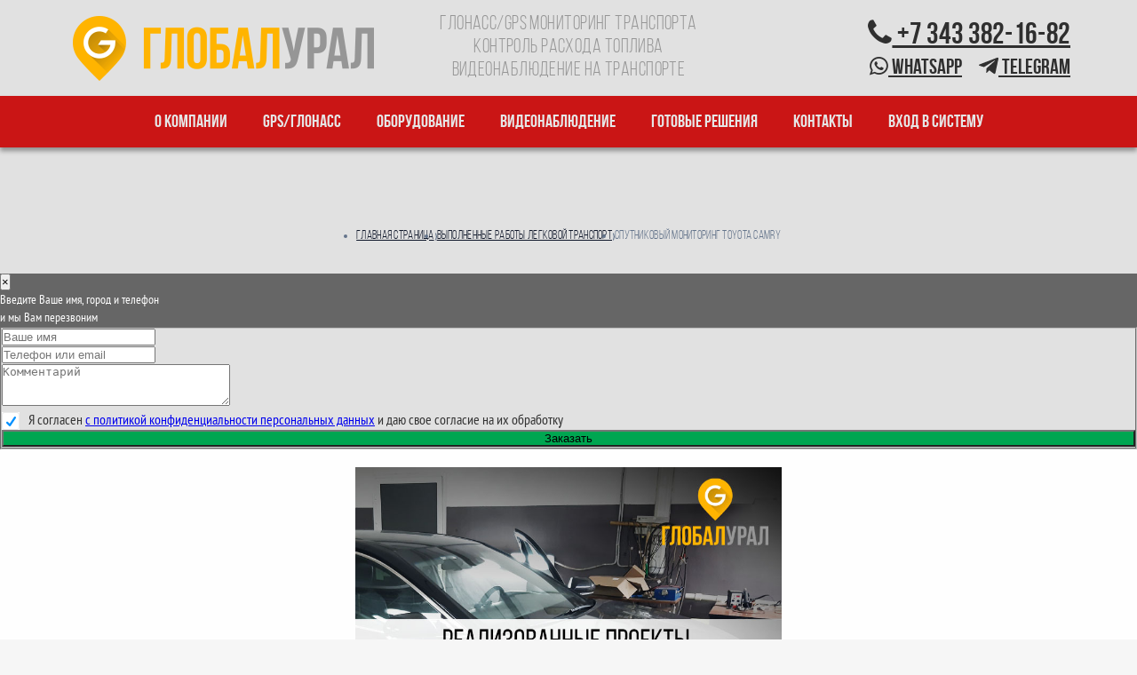

--- FILE ---
content_type: text/html; charset=UTF-8
request_url: https://global-ural.ru/vyipolnennyie-rabotyi-taksi/kopiya-sputnikovyij-monitoring-terex-860.html
body_size: 13251
content:
<!DOCTYPE html>
<html lang="ru">

<head>
    
<base href="https://global-ural.ru/" />
<meta charset="UTF-8" />
<meta http-equiv="content-language" content="ru" />
<link rel="canonical" href="https://global-ural.ru/vyipolnennyie-rabotyi-taksi/kopiya-sputnikovyij-monitoring-terex-860.html" />
<meta http-equiv="X-UA-Compatible" content="IE=edge,chrome=1" />
<meta name="viewport" content="width=device-width, initial-scale=1.0">
<meta name="author" content="legkomedia.ru">
<meta name="keywords" content="Спутниковый мониторинг Toyota Camry - ГлобалУрал" />
<title>Спутниковый мониторинг Toyota Camry - ГлобалУрал</title>
<meta name="description" content="




В нашу компанию ГЛОБАЛУРАЛ обратился Клиент-собственник автопарка..." />
<meta name="image" content="https://global-ural.ru/tpl/img/logotop.png" />
<meta itemprop="name" content="Спутниковый мониторинг Toyota Camry">
<meta itemprop="description" content="




В нашу компанию ГЛОБАЛУРАЛ обратился Клиент-собственник автопарка..." />
<meta itemprop="image" content="https://global-ural.ru/tpl/img/logotop.png" />
<meta property="og:title" content="Спутниковый мониторинг Toyota Camry" />
<meta property="og:description" content="




В нашу компанию ГЛОБАЛУРАЛ обратился Клиент-собственник автопарка..." />
<meta property="og:image" content="https://global-ural.ru/tpl/img/logotop.png" />
<meta property="og:url" content="https://global-ural.ru/vyipolnennyie-rabotyi-taksi/kopiya-sputnikovyij-monitoring-terex-860.html" />
<meta property="og:site_name" content="ГлобалУрал" />
<meta property="og:locale" content="ru_RU" />
<meta property="og:type" content="website" />
    <link rel="apple-touch-icon" sizes="76x76" href="/apple-touch-icon.png?v=2020">
<link rel="icon" type="image/png" sizes="32x32" href="/favicon-32x32.png?v=2020">
<link rel="icon" type="image/png" sizes="16x16" href="/favicon-16x16.png?v=2020">
<link rel="manifest" href="/site.webmanifest?v=2020">
<link rel="mask-icon" href="/safari-pinned-tab.svg?v=2020" color="#ca1515">
<link rel="shortcut icon" href="/favicon.ico?v=2020">
<meta name="msapplication-TileColor" content="#ca1515">
<meta name="theme-color" content="#ca1515">    

        <link rel="stylesheet" href="/tpl/css/newpage.css?1507881419">
        <link rel="stylesheet" href="/tpl/css/2020page.css?1691406558">
        <link rel="stylesheet" href="/tpl/css/2024-2.css?1727254341">

    <script type="application/ld+json">
      {
        "@context": "http://schema.org",
        "@type": "BreadcrumbList",
        "itemListElement": [ {
      "@type": "ListItem",
      "position": 1,
      "item": {
        "@id": "/",
        "name": "Главная страница"
      }
    },
{
      "@type": "ListItem",
      "position": 2,
      "item": {
        "@id": "vyipolnennyie-rabotyi-taksi/",
        "name": "Выполненные работы легковой транспорт"
      }
    },
{
      "@type": "ListItem",
      "position": 3,
      "item": {
        "@id": "vyipolnennyie-rabotyi-taksi/kopiya-sputnikovyij-monitoring-terex-860.html",
        "name": "Спутниковый мониторинг Toyota Camry"
      }
    } ]
      }
    </script>
<script type="application/ld+json">
    {
  "@context": "https://schema.org",
  "@type": "Organization",
  "name": "ООО «Уралэнергосервис»",
  "url": "https://global-ural.ru",
  "logo": "https://global-ural.ru/tpl/img/logotop.png",
  "description": "GPS/ГЛОНАСС мониторинг транспорта, контроль расхода топлива, видеонаблюдение на транспорте в Екатеринбурге и Свердловской области.",
  "address": {
    "@type": "PostalAddress",
    "streetAddress": "ул. Машинная 29Б, оф. 421А",
    "addressLocality": "Екатеринбург",
    "postalCode": "620142",
    "addressRegion": "Свердловская область",
    "addressCountry": "Россия"
  },
  "contactPoint": [
    {
      "@type": "ContactPoint",
      "telephone": "+7 343 382-16-82",
      "contactType": "customer service",
      "email": "info@global-ural.ru",
      "areaServed": "RU",
      "availableLanguage": "Russian"
    },
    {
      "@type": "ContactPoint",
      "telephone": "+7 922 114-15-64",
      "contactType": "sales",
      "email": "sales@global-ural.ru",
      "areaServed": "RU",
      "availableLanguage": "Russian"
    }
  ],
  "sameAs": [
    "https://vk.com/globalural",
    "https://t.me/+79221141564"
  ],
  "foundingDate": "2012-10-08",
  "founder": {
    "@type": "Person",
    "name": "Артемов Андрей Андреевич"
  },
  "taxID": "6612039911",
  "vatID": "668501001",
  "legalName": "ООО «Уралэнергосервис»",
  "location": [
    {
      "@type": "Place",
      "name": "Офис продаж в Екатеринбурге",
      "address": {
        "@type": "PostalAddress",
        "streetAddress": "ул. Машинная 29Б, оф. 421",
        "addressLocality": "Екатеринбург",
        "addressCountry": "Россия"
      },
      "openingHours": "Mo-Fr 09:00-19:00",
      "telephone": "+7 343 382-16-82",
      "email": "info@global-ural.ru"
    },
    {
      "@type": "Place",
      "name": "Установочный центр в Екатеринбурге",
      "address": {
        "@type": "PostalAddress",
        "streetAddress": "ул. 8 марта, 158/1",
        "addressLocality": "Екатеринбург",
        "addressCountry": "Россия"
      }
    },
    {
      "@type": "Place",
      "name": "Офис продаж в Каменск-Уральском",
      "address": {
        "@type": "PostalAddress",
        "streetAddress": "ул. Кунавина 2, оф. 407А",
        "addressLocality": "Каменск-Уральский",
        "addressCountry": "Россия"
      },
      "openingHours": "Mo-Fr 09:00-19:00",
      "telephone": "+7 343 382-16-82",
      "email": "info@global-ural.ru"
    },
    {
      "@type": "Place",
      "name": "Установочный центр в Каменск-Уральском",
      "address": {
        "@type": "PostalAddress",
        "streetAddress": "ул. Ленина, 166",
        "addressLocality": "Каменск-Уральский",
        "addressCountry": "Россия"
      }
    }
  ]
}
</script>
<script src="/assets/components/minifyx/cache/scripts_6cfdf096e1.min.js"></script>
<link rel="stylesheet" href="/assets/components/minifyx/cache/styles_5ca4ae165e.min.css" type="text/css" />
<link rel="stylesheet" href="/assets/components/ajaxform/css/default.css" type="text/css" />
</head>

<body class="infopage fullpage gu24-2" id="body">

<!-- Сайдбар -->


<!-- Обёртка всего -->
<div class="page-wrapper st-container"
     id="st-container">
    
    <div class="page-pusher st-pusher">
        <nav class="st-menu st-effect-8"
             id="menu-8">
           <ul class="uk-nav uk-nav-offcanvas uk-nav-parent-icon" data-uk-nav>
<li class="uk-parent">
        <a href="#">О компании</a>
        <ul class="first uk-parent uk-nav-sub">
            <li class="first" >
    <a href="about/novosti/" >Блог компании</a>
    
    </li><li >
    <a href="about/sertifikatyi.html" >Сертификаты компании</a>
    
    </li><li >
    <a href="about/nashi-rabotyi.html" >Фото выполненных работ</a>
    
    </li><li >
    <a href="about/preimushhestva.html" >Преимущества ГЛОБАЛУРАЛ</a>
    
    </li><li >
    <a href="about/klienty.html" >Клиенты ГЛОБАЛУРАЛ</a>
    
    </li><li class="last" >
    <a href="about/otzyivyi/" >Отзывы Клиентов</a>
    
    </li>
        </ul>
    </li><li class="uk-parent">
        <a href="#">GPS/ГЛОНАСС</a>
        <ul class="uk-parent uk-nav-sub">
            <li class="first" >
    <a href="global/functions.html" >Функционал системы мониторинга</a>
    
    </li><li >
    <a href="global/kontrol-topliva.html" >Контроль топлива для транспорта</a>
    
    </li><li >
    <a href="global/vozmozhnosti.html" >Мобильное приложение ГЛОНАССсофт</a>
    
    </li><li class="last" >
    <a href="global/sxema-rabotyi.html" >Схема работы системы ГЛОНАСС</a>
    
    </li>
        </ul>
    </li><li class="uk-parent">
        <a href="#">ОБОРУДОВАНИЕ</a>
        <ul class="uk-parent uk-nav-sub">
            <li class="first" >
    <a href="katalog/gps/glonass-trekeryi/" >GPS ГЛОНАСС трекеры</a>
    
    </li><li >
    <a href="katalog/datchiki-urovnya-topliva/" >Датчики контроля топлива</a>
    
    </li><li >
    <a href="katalog/gps-mayaki/" >GPS ГЛОНАСС маяки</a>
    
    </li><li class="last" >
    <a href="katalog/dopolnitelnyie-datchiki/" >Дополнительные датчики</a>
    
    </li>
        </ul>
    </li><li class="uk-parent">
        <a href="#">ВИДЕОНАБЛЮДЕНИЕ</a>
        <ul class="uk-parent uk-nav-sub">
            <li class="first" >
    <a href="avtomobilnoe-videonablyudenie/videonablyudenie-na-transporte.html" >Видеонаблюдение на транспорте</a>
    
    </li><li >
    <a href="avtomobilnoe-videonablyudenie/videoregistratori/" >Видеорегистраторы на транспорт</a>
    
    </li><li >
    <a href="avtomobilnoe-videonablyudenie/videokameri/" >Видеокамеры на транспорт</a>
    
    </li><li class="last" >
    <a href="avtomobilnoe-videonablyudenie/normativnaya-baza.html" >Нормативная база по видеонаблюдению</a>
    
    </li>
        </ul>
    </li><li class="uk-parent">
        <a href="#">Готовые решения</a>
        <ul class="uk-parent uk-nav-sub">
            <li class="first" >
    <a href="gotovyie-resheniya-2024/gruzovoj-transport.html" >Грузовой транспорт</a>
    
    </li><li >
    <a href="gotovyie-resheniya-2024/specztexnika.html" >Спецтехника</a>
    
    </li><li >
    <a href="gotovyie-resheniya-2024/taksi-/-legkovoj-transport.html" >Такси / Легковой транспорт</a>
    
    </li><li >
    <a href="gotovyie-resheniya-2024/selxoztexnika.html" >Сельхозтехника</a>
    
    </li><li class="last" >
    <a href="gotovyie-resheniya-2024/passazhirskij-transport.html" >Пассажирский транспорт</a>
    
    </li>
        </ul>
    </li><li >
    <a href="kontakty.html" >Контакты</a>
    
    </li><li class="last" >
    <a href="https://hosting.glonasssoft.ru/login" >Вход в систему</a>
    
    </li>
</ul>        </nav>
        <nav class="st-menu st-effect-7"
             id="menu-7">
            <div class="sitehdr">ГЛОНАСС/GPS мониторинг транспорта<br> Контроль расхода топлива</br>
                Видеонаблюдение
                на транспорте
            </div>
            <a class="phone" href="tel:+73433821682"><i class="uk-icon uk-icon-phone"></i> +7 343 382-16-82</a><br>
            <a class="phone" href="https://wa.me/79221141564"><i class="uk-icon uk-icon-whatsapp"></i> WhatsApp</a>
            <a class="phone" target="_blank" href="https://t.me/+79221141564" style="margin-left: 16px;">
                            <svg xmlns="http://www.w3.org/2000/svg" xml:space="preserve" viewBox="0 0 24 24" style="height: 22px; transform: translateY(2px);">
  <path d="m9.417 15.181-.397 5.584c.568 0 .814-.244 1.109-.537l2.663-2.545 5.518 4.041c1.012.564 1.725.267 1.998-.931L23.93 3.821l.001-.001c.321-1.496-.541-2.081-1.527-1.714l-21.29 8.151c-1.453.564-1.431 1.374-.247 1.741l5.443 1.693L18.953 5.78c.595-.394 1.136-.176.691.218z" fill="#fff"/>
</svg>
 Telegram</a>
            <div class="back-call">
                <a class="uk-button uk-button-small"
                   href="#backcall"
                   data-uk-modal>Оставить
                    заявку</a>
            </div>
        </nav>
        
        <div class="page-content st-content" id="st-content">
            <div class="st-content-inner" id="st-content-inner">

            <!-- Шапка -->
            
<div class="mobile-menu-out uk-visible-small">
    <div class="mobile-menu">
        <a href="#"
           class="do-open do-open-menu"
           data-overlay="st-effect-8">
            <svg class="ico-hamburger" style="width: 32px; height: 26px; display:flex;">
                <use xlink:href="#ico-hamburger"></use>
            </svg>
        </a>
        <a href="/"
           class="small-logo">
            <img src="/tpl/img/logo-top.png"
                 alt="">
        </a>
        <a href="#"
           class="do-open do-open-phone"
           data-overlay="st-effect-7">
            <svg class="ico-phone" style="width: 32px; height: 26px; display:flex;">
                <use xlink:href="#ico-phone"></use>
            </svg>
        </a>
    </div>
</div>

<div class="topbar-out">
    <div class="topbar uk-container uk-container-center">
        <div class="uk-grid uk-middle">
            <a href="/"
               class="toplogo uk-hidden-small uk-width-medium-1-2 uk-width-large-1-3">
                <img src="/tpl/img/logo-top.png"
                     alt="">

            </a>
            <div class="uk-hidden-small uk-width-medium-1-2 uk-width-large-1-3 top-h1">
                <div class="sitehdr">ГЛОНАСС/GPS мониторинг транспорта<br> Контроль расхода топлива</br>
                    Видеонаблюдение
                    на транспорте
                </div>
            </div>
            <div class="uk-hidden-small uk-width-medium-1-1 uk-width-large-1-3 phones-out">
                <div class="phoness">

                    <div class="phone phone-change">
                        <style>
                            .phone > a {
                                color: #2f2f2f;
                            }

                            .phone > a:hover {
                                color: #667;
                                text-decoration: none;
                            }
                        </style>
                        <a href="tel:+73433821682"><i class="uk-icon uk-icon-phone"></i> +7 343 382-16-82</a>
                    </div>
                    <div class="phone-small">
                        <a target="_blank" href="https://wa24.site/79221141564"><i class="uk-icon uk-icon-whatsapp"></i> WhatsApp</a>
                        <a target="_blank" href="https://t.me/+79221141564" style="margin-left: 16px;">
                            <svg xmlns="http://www.w3.org/2000/svg" xml:space="preserve" viewBox="0 0 24 24" style="height: 22px; transform: translateY(2px);">
  <path d="m9.417 15.181-.397 5.584c.568 0 .814-.244 1.109-.537l2.663-2.545 5.518 4.041c1.012.564 1.725.267 1.998-.931L23.93 3.821l.001-.001c.321-1.496-.541-2.081-1.527-1.714l-21.29 8.151c-1.453.564-1.431 1.374-.247 1.741l5.443 1.693L18.953 5.78c.595-.394 1.136-.176.691.218z" fill="#2f2f2f"/>
</svg>
 Telegram</a>
                    </div>
                    
                </div>
            </div>
        </div>
    </div>
  </div>
  <div class="navbar-out uk-hidden-small">
    <div class="uk-container uk-container-center">
      <nav class="uk-navbar">
        <ul class="uk-navbar-nav"><li class="first uk-parent" data-uk-dropdown><a href="about/novosti/"  >О компании</a><div class="uk-dropdown uk-dropdown-navbar uk-dropdown-small">
        <ul class="uk-nav uk-nav-navbar">
              <li ><a href="about/novosti/" >Блог компании</a></li><li ><a href="about/sertifikatyi.html" >Сертификаты компании</a></li><li ><a href="about/nashi-rabotyi.html" >Фото выполненных работ</a></li><li ><a href="about/preimushhestva.html" >Преимущества ГЛОБАЛУРАЛ</a></li><li ><a href="about/klienty.html" >Клиенты ГЛОБАЛУРАЛ</a></li><li ><a href="about/otzyivyi/" >Отзывы Клиентов</a></li>
        </ul>
    </div></li><li class="uk-parent" data-uk-dropdown><a href="global/functions.html"  >GPS/ГЛОНАСС</a><div class="uk-dropdown uk-dropdown-navbar uk-dropdown-small">
        <ul class="uk-nav uk-nav-navbar">
              <li ><a href="global/functions.html" >Функционал системы мониторинга</a></li><li ><a href="global/kontrol-topliva.html" >Контроль топлива для транспорта</a></li><li ><a href="global/vozmozhnosti.html" >Мобильное приложение ГЛОНАССсофт</a></li><li ><a href="global/sxema-rabotyi.html" >Схема работы системы ГЛОНАСС</a></li>
        </ul>
    </div></li><li class="uk-parent" data-uk-dropdown><a href="katalog/"  >ОБОРУДОВАНИЕ</a><div class="uk-dropdown uk-dropdown-navbar uk-dropdown-small">
        <ul class="uk-nav uk-nav-navbar">
              <li ><a href="katalog/gps/glonass-trekeryi/" >GPS ГЛОНАСС трекеры</a></li><li ><a href="katalog/datchiki-urovnya-topliva/" >Датчики контроля топлива</a></li><li ><a href="katalog/gps-mayaki/" >GPS ГЛОНАСС маяки</a></li><li ><a href="katalog/dopolnitelnyie-datchiki/" >Дополнительные датчики</a></li>
        </ul>
    </div></li><li class="uk-parent" data-uk-dropdown><a href="avtomobilnoe-videonablyudenie/videonablyudenie-na-transporte.html"  >ВИДЕОНАБЛЮДЕНИЕ</a><div class="uk-dropdown uk-dropdown-navbar uk-dropdown-small">
        <ul class="uk-nav uk-nav-navbar">
              <li ><a href="avtomobilnoe-videonablyudenie/videonablyudenie-na-transporte.html" >Видеонаблюдение на транспорте</a></li><li ><a href="avtomobilnoe-videonablyudenie/videoregistratori/" >Видеорегистраторы на транспорт</a></li><li ><a href="avtomobilnoe-videonablyudenie/videokameri/" >Видеокамеры на транспорт</a></li><li ><a href="avtomobilnoe-videonablyudenie/normativnaya-baza.html" >Нормативная база по видеонаблюдению</a></li>
        </ul>
    </div></li><li class="uk-parent" data-uk-dropdown><a href="gotovyie-resheniya-2024/"  >Готовые решения</a><div class="uk-dropdown uk-dropdown-navbar uk-dropdown-small">
        <ul class="uk-nav uk-nav-navbar">
              <li ><a href="gotovyie-resheniya-2024/gruzovoj-transport.html" >Грузовой транспорт</a></li><li ><a href="gotovyie-resheniya-2024/specztexnika.html" >Спецтехника</a></li><li ><a href="gotovyie-resheniya-2024/taksi-/-legkovoj-transport.html" >Такси / Легковой транспорт</a></li><li ><a href="gotovyie-resheniya-2024/selxoztexnika.html" >Сельхозтехника</a></li><li ><a href="gotovyie-resheniya-2024/passazhirskij-transport.html" >Пассажирский транспорт</a></li>
        </ul>
    </div></li><li ><a href="kontakty.html" >Контакты</a></li><li ><a href="https://hosting.glonasssoft.ru/login" >Вход в систему</a></li></ul>
      </nav>
    </div>
  </div>
    <div class="breadcrumbs_2025 uk-hidden-small"><div class="uk-container uk-container-center"><ul><li class="breadcrumb-item"><a href="/">Главная страница</a></li><svg xmlns="http://www.w3.org/2000/svg" width="3" height="9" fill="none"><path fill="#64748B" d="M.855 8.596 1.863 4.42.855.404h1.12L3 4.42 1.975 8.596H.855Z"/></svg><li class="breadcrumb-item"><a href="vyipolnennyie-rabotyi-taksi/">Выполненные работы легковой транспорт</a></li><svg xmlns="http://www.w3.org/2000/svg" width="3" height="9" fill="none"><path fill="#64748B" d="M.855 8.596 1.863 4.42.855.404h1.12L3 4.42 1.975 8.596H.855Z"/></svg><li class="breadcrumb-item active">Спутниковый мониторинг Toyota Camry</li></ul></div></div>  
  <style>
.navbar-out:has(+ .breadcrumbs_2025) {
  margin-bottom: 16px;
}
.breadcrumbs_2025 {
    margin-bottom: 32px;
    font-family: Bebas, Helvetica, Arial, sans-serif;
    letter-spacing: .02em;
    color: #64748B;
}
.breadcrumbs_2025 ul {
    display: flex;
    justify-content: center;
    align-items: center;
    gap: 4px 16px;
    flex-wrap: wrap;
}
.breadcrumbs_2025 a {
    color: #0F172A;
}
.breadcrumbs_2025 a:hover {
    color: #BE123C;
    text-decoration: none;
}
  </style>
<div class="modal fade" id="myModal" tabindex="-1" role="dialog" aria-labelledby="myModalLabel" aria-hidden="true">
          <div class="modal-dialog modal-sm">
            <div class="modal-content">
              <div class="modal-header modal-primary panel-primary" style="background: #666; color: #fff;">
                <button type="button" class="close" data-dismiss="modal" aria-label="Close"><span aria-hidden="true">&times;</span></button>
                <p class="modal-title" id="myModalLabel" style="font-size: 14px;">Введите Ваше имя, город и телефон<br/>и мы Вам перезвоним</p>
              </div>
              <div class="modal-body">
                <form class="form ajax_form" action="vyipolnennyie-rabotyi-taksi/kopiya-sputnikovyij-monitoring-terex-860.html" method="post" onsubmit="gtag('event', 'clickdopphone', { 'event_category': 'zakaz', 'event_action': 'zvonka', });yaCounter28025805.reachGoal('zakaz_zvonka'); return true;">
                    <fieldset>
                        <input type="text" class="uk-hidden" name="reworkmail" value="" />
                        <input type="hidden" name="valias" value="kopiya-sputnikovyij-monitoring-terex-860" />
                        <input type="hidden" name="vptitle" value="Спутниковый мониторинг Toyota Camry" />                        
                        <div class="form-group">
                            <input type="text" name="vname" id="vname" value="" class="form-control " placeholder="Ваше имя">
                        </div>
                        
                        <div class="form-group">
                            <input type="text" name="vphone" id="vphone" value="" class="form-control " placeholder="Телефон или email">
                        </div>
                        <div class="form-group">
                            <textarea name="vquest" id="vquest" placeholder="Комментарий" class="form-control " cols="30" rows="3" value=""></textarea>
                        </div>
                        <div class="form-group">
                            <input type="hidden" name="vagree[]" value="" />
                            <input name="vagree[]" id="vagree" class=" css-checkbox" autocomplete="off" value="" type="checkbox" checked> 
                            <label class="css-label" for="vagree"><span></span>Я согласен <a href="about/personal.html">с политикой конфиденциальности персональных данных</a> и даю свое согласие на их обработку</label>
                        </div>

                        <div class="form-group">
                            <button type="submit" class="btn btn-primary full-width" style="width: 100%; background-color: #00A651;">Заказать</button>
                        </div>
                    </fieldset>
                
	<input type="hidden" name="af_action" value="fc97cdadbf145d74ef6b71a7df7d5437" />
</form>
              </div>
              
            </div>
          </div>
        </div>            

    
            
<style>
    body.fullpage {
        background: rgb(225,225,225);
    }
    .content-bar {
        background: #fefefe;
        box-shadow: 0 0 10px rgba(100,100,100,0.1);
        padding: 0;
    }
    .content-bar > div, .content-bar > h1, .content-bar > h2, .content-bar > p:not(.has-image), .content-bar > ul {
        padding-left: 32px;
        padding-right: 32px;
    }
    .content-box > div, .content-box > h1, .content-box > h2, .content-box > h3, .content-box > p:not(.has-image), .content-box > ul {
        max-width: 750px;
        margin-left: auto;
        margin-right: auto;
    }
    .content-bar h1 {
        font-size: 14px;
        color: #777;
        letter-spacing: 0.5em;
    }
    .content-bar h2 {
        font-family: Bebas,Helvetica,Arial,sans-serif;
        letter-spacing: .02em;
        font-size: 42px;
        margin-bottom: 30px;
        text-align: center;
        color: rgb(249, 180, 63);
    }
    @media all and (max-width: 480px) {
        .content-bar h2 {
            font-size: 22px;
            margin-bottom: 10px;
            color: #ca1515;
        }
    }
    .content-bar p {
        font-size: 20px;
        margin-bottom: 32px;
        line-height: 1.4;
    }
    .content-box {
        padding: 20px 32px 50px;
        border-bottom: 2px solid #eee;
    }
    @media all and (max-width: 480px) {
        .content-box {
            padding: 10px 32px 20px;
        }
    }
    .content-box:nth-child(2n) {
        background: #fbfbfb;
    }
    .content-bar .images {
        display: flex;
        flex-wrap: wrap;
        justify-content: center;
        align-items: center;
        margin-top: 40px;
        margin-bottom: 60px;
    }
    .content-bar .images > a {
        display: block;
        width: 66.5%;
    }
    .content-bar .images > div {
        width: 33.5%;
    }
</style>

<div class="content-zone">
	<div class="wrapper row">
            
		<div class="content-bar content-bar-in col-sm-12">
			<div class="content-box">
<p style="text-align:center"><img alt="" height="480" src="assets/media/Gotovie_reshenia/Toy_8.jpg" width="480" /></p>
</div>

<div class="content-box">
<p>В нашу компанию<strong> ГЛОБАЛУРАЛ</strong> обратился Клиент-собственник автопарка автомобилей <strong>Toyota Camry.</strong> Автомобили сдаются им в аренду, поэтому <strong>основными&nbsp;задачами было</strong>:</p>

<p>- <strong>контролировать местоположение в любой момент времени</strong> без привязки к рабочему месту;</p>

<p>- <strong>иметь возможность заблокировать двигатель машины с телефона</strong>;</p>

<p>- <strong>получать</strong> <strong>уведомления о выезде автомобиля за пределы Екатеринбурга</strong>;</p>

<p>- <strong>проверять суточный пробег</strong> машин одновременно по всему автопарку;</p>

<p>- <strong>получать уведомления о плановых технических работах</strong> (замена масла; фильтров; тормозных колодок).</p>

<p><img alt="" height="480" src="assets/media/Gotovie_reshenia/Toy_3.jpg" width="480" /></p>

<p>Для решения этих задач на автомобили было установлено надежное <a href="https://global-ural.ru/katalog/gps/glonass-trekeryi/vega-mt-5-can.html" target="_blank"><strong>российское оборудование ВЕГА MT-5 CAN</strong></a>. Оно производится в Новосибирске и имеет <strong>расширенную гарантию 3 года</strong> от производителя.</p>

<p><strong>Компактные размеры GPS/ГЛОНАСС трекера</strong> позволяют установить его скрытно в самых труднодоступных местах, что значительно снижает риск вандализма и обнаружения при возникновении нештатных ситуаций. С целью предотвращения нештатных ситуаций также <strong>была подключена дистанционная блокировка двигателя</strong>. Она включается с мобильного телефона из приложения <a href="https://global-ural.ru/global/functions.html" target="_blank"><strong>ГЛОНАСССофт</strong></a> или просто с помощью&nbsp;СМС.</p>

<p><img alt="" height="480" src="assets/media/Gotovie_reshenia/Toy_4.jpg" width="480" /></p>

<p>Для обеспечения <strong>большей безопасности и снижения риска угона автомобиля,</strong> GPS/ГЛОНАСС трекер был использован в связке с <strong>комплектом радиоканала Вега РК-2.4</strong>. Данное оборудование идентифицирует водителя по радиометке и в случае попытки запуска двигателя неизвестным&nbsp;водителем не дает этого сделать. Также благодаря отсутствию физической связи в виде проводов между спутниковым терминалом и реле блокировки значительно снижается шанс&nbsp;обнаружения реле блокировки при попытке угона автомобиля.</p>

<p><img alt="" height="480" src="assets/media/Gotovie_reshenia/Toy_5.jpg" width="480" /></p>

<p>Оборудование спутникового мониторинга позволяет <a href="https://global-ural.ru/vyipolnennyie-rabotyi-taksi/kopiya-sputnikovyij-monitoring-terex-860.html" target="_blank"><strong>оперативно в режиме онлайн получать базовые данные об автомобиле</strong></a>: его местоположение, маршрут передвижения со всеми остановками, скорость и ее превышения. С целью получения дополнительной информации о транспорте, <strong>GPS/ГЛОНАСС терминал ВЕГА MT-5 CAN</strong> был подключен к CAN шине автомобиля. Данный терминал уже имеет встроенный интерфейс CAN, что позволяет получать информацию без дополнительных промежуточных блоков. Это&nbsp;повышает надежность и снижает стоимость&nbsp;комплекта установки.</p>

<p><img alt="" height="480" src="assets/media/Gotovie_reshenia/Toy_6.jpg" width="480" /></p>

<p>Дополнительно автомобили были оснащены <strong><a href="https://global-ural.ru/katalog/gps-mayaki/" target="_blank">GPS/ГЛОНАСС маяками Вега М110</a>.&nbsp;</strong>Данные устройства работают автономно без внешнего питания от встроенных батарей. Влагозащита маяков имеет класс IP67. Это позволяет спрятать их в салоне, либо вне салона автомобиля и получать информацию о его местоположении в случае угона. Не требуют специальной настройки и имеют долгий срок службы даже во влажной среде.&nbsp;</p>

<p>Для оперативного получения информации об автомобилях и экстренных уведомлений от них, GPS/ГЛОНАСС оборудование было подключено к <strong>российскому программному обеспечению ГЛОНАСССофт</strong>. Оно внесено в реестр российского ПО, имеет понятный и удобный интерфейс и <a href="https://global-ural.ru/global/vozmozhnosti.html" target="_blank"><strong>бесплатные мобильные приложения, работающие с&nbsp;iOS и Android</strong></a> телефонами.</p>

<p>Также для Клиента было создано <strong>несколько пользователей системы</strong>: руководитель, механик, диспетчер и бухгалтерия. Каждый из пользователей&nbsp;получил набор разных уровней доступа как к информации об автомобилях, так и возможностям управления автопарком.&nbsp;</p>

<p><img alt="" height="480" src="assets/media/Gotovie_reshenia/Toy_7.jpg" width="480" /></p>

<p>По отзыву Клиента, уже в первый месяц использования системы <strong>была пресечена попытка уехать на одном из автомобилей за пределы Свердловской области </strong>и предотвращен возможный угон.</p>

<p>Автоматический контроль скоростного режима снизил количество приходящих штрафов ГИБДД и повысил дисциплину управления автопарком, <strong>снижая риск ДТП и дорогостоящего ремонта</strong>.</p>
</div>

<div class="content-box">
<h2>Заказать оборудование спутникового GPS/ГЛОНАСС отслеживания транспорта и контроля топлива, можно оставив <a data-uk-modal="" href="#backcall">ЗАЯВКУ на сайте</a>&nbsp;или позвонив по телефону <a href="tel:+73433821682">+7 (343) 382-16-82</a></h2>
</div>
<script>
        (function(w,d,u){
                var s=d.createElement('script');s.async=true;s.src=u+'?'+(Date.now()/60000|0);
                var h=d.getElementsByTagName('script')[0];h.parentNode.insertBefore(s,h);
        })(window,document,'https://cdn-ru.bitrix24.ru/b17525548/crm/site_button/loader_2_1mu2z1.js');
</script>		</div>
</div>

    
    <!-- Футер -->

  <div class="footer-zone">
    <div class="uk-container uk-container-center">
      <div class="uk-grid uk-middle">
        <div class="uk-hidden-small uk-width-medium-1-2 uk-width-large-1-4 logo-bottom">
          <a href="/"><img src="/tpl/img/logo-top.png " alt=""></a>
          
        </div>
        <div class="uk-width-small-1-2 uk-width-medium-1-2 uk-width-large-1-4 copyright">
          <p>© 2012-2026, ООО «Уралэнергосервис»
            <br> Информация, представленная на сайте не является публичной офертой.
            <br> <a href="about/personal.html">Политика конфиденциальности</a></p>
        </div>
        <div class="uk-width-small-1-2 uk-width-medium-1-2 uk-width-large-1-4 social-zone">
            <style>
                .social-zone .links {
                    margin: 0 0 10px;
                    display: flex;
                    flex-direction: column;
                }
                .social-zone .links a {
                    color: #fff;
                    font-size: 18px;
                    margin-bottom: 5px;
                }
                .social-zone .links a:hover {
                    color: #ffb400;
                }
                
            </style>
            <div class="links">
                <style>
                    .social-zone .links {
                        display: flex;
                        justify-content: center;
                        align-items: center;
                        flex-direction: row;
                    }
                    .footer-ico {
                        display: block;
                        width: 50px;
                        height: 50px;
                        margin: 10px;
                    }
                </style>
                <a href="https://vk.com/globalural" target="_blank" rel="nofollow" class="footer-ico ico-vk"><img src="/tpl/img/ico-vk.svg" alt=""></a>
                
                <a href="https://t.me/+79221141564" target="_blank" rel="nofollow" class="footer-ico ico-inst"><img src="/tpl/images/ico-tg.svg" alt=""></a>
            </div>
          
        </div>
        <div class="uk-width-small-1-1 uk-width-medium-1-2 uk-width-large-1-4 bottom-phones">
          <div class="phone -phone-change">
            <style>
                .phone-big a {
                    color: #D6D6D6;
                }
                .phone-big a:hover {
                    color: #667;
                    text-decoration: none;
                }
            </style>
            <div class="phone-big">
                <a href="tel:+73433821682"><i class="uk-icon uk-icon-phone"></i> +7 343 382-16-82</a>
            </div>
            <div class="phone-small">
                <a href="https://wa24.site/79221141564"><i class="uk-icon uk-icon-whatsapp"></i> WhatsApp</a>
            </div>
          </div>
        </div>
      </div>
    </div>
  </div>
  <!---->
  <!---->
  <div id="backcall" class="uk-modal">
    <div class="uk-modal-dialog">
      <a class="uk-modal-close uk-close"></a>
      <div class="uk-modal-header">Оставьте Ваши контакты и мы Вам перезвоним</div>
      
      <form method="post" action="vyipolnennyie-rabotyi-taksi/kopiya-sputnikovyij-monitoring-terex-860.html" class="uk-form ajax_form" onsubmit="gtag('event', 'clickdopphone', { 'event_category': 'zakaz', 'event_action': 'zvonka', }); yaCounter28025805.reachGoal('zakaz_zvonka'); return true;">
        <fieldset>
          <div class="uk-form-row">
            <label for="name">Ваше имя *</label>
            <input placeholder="Иван Иванович" type="text" name="name" class="uk-width-1-1">
            <input type="text" name="workmail" class="uk-hidden">
          </div>
          <div class="uk-form-row">
            <label for="phone">Номер телефона *</label>
            <input placeholder="+7 912 345 67 89" type="text" name="phone" class="uk-width-1-1">
          </div>
          <div class="uk-form-row">
            <label for="imail">Email (необязательно)</label>
            <input placeholder="user@globalural.ru" type="text" name="imail" class="uk-width-1-1">
          </div>
          
          <div class="uk-form-row">
                <input type="hidden" name="agree[]" value="" />
                <input name="agree[]" id="agree" class=" css-checkbox" autocomplete="off" value="" type="checkbox" checked> 
                <label class="css-label" for="agree"><span></span>Я согласен <a href="about/personal.html">с политикой конфиденциальности персональных данных</a> и даю свое согласие на их обработку</label>
            </div>
          <div class="uk-form-row">
            <button class="uk-button uk-width-1-1" type="submit">Отправить</button>
          </div>
        </fieldset>
      
	<input type="hidden" name="af_action" value="e86073dec249837ea932864970b20061" />
</form>
      <div class="uk-modal-footer">Ваши данные в безопасности и не будут переданы третьим лицам</div>
      <div class="uk-modal-caption">ГлобалУрал</div>
    </div>
  </div>
  
  
  <!-- Yandex.Metrika counter -->
<script type="text/javascript" >
   (function(m,e,t,r,i,k,a){ m[i]=m[i]||function(){ (m[i].a=m[i].a||[]).push(arguments)};
   m[i].l=1*new Date();
   for (var j = 0; j < document.scripts.length; j++) { if (document.scripts[j].src === r) { return; }}
   k=e.createElement(t),a=e.getElementsByTagName(t)[0],k.async=1,k.src=r,a.parentNode.insertBefore(k,a)})
   (window, document, "script", "https://mc.yandex.ru/metrika/tag.js", "ym");

   ym(98221103, "init", {
        clickmap:true,
        trackLinks:true,
        accurateTrackBounce:true,
        webvisor:true
   });
</script>
<noscript><div><img src="https://mc.yandex.ru/watch/98221103" style="position:absolute; left:-9999px;" alt="" /></div></noscript>
<!-- /Yandex.Metrika counter -->

  
              </div>
        </div>
    
    </div>
    
</div>

<!--  -->

    <!-- Скрипты и модалки -->
    <!-- Yandex.Metrika counter -->
<!--  -->
<script type="text/javascript">
var yaParams = { ip: "18.119.116.224" };
(function (d, w, c) {
    (w[c] = w[c] || []).push(function() {
        try {
            w.yaCounter28025805 = new Ya.Metrika({ id:28025805,
                    params:window.yaParams,
                    webvisor:true,
                    clickmap:true,
                    trackLinks:true,
                    accurateTrackBounce:true});
        } catch(e) { }
    });

    var n = d.getElementsByTagName("script")[0],
        s = d.createElement("script"),
        f = function () { n.parentNode.insertBefore(s, n); };
    s.type = "text/javascript";
    s.async = true;
    s.src = (d.location.protocol == "https:" ? "https:" : "http:") + "//mc.yandex.ru/metrika/watch.js";

    if (w.opera == "[object Opera]") {
        d.addEventListener("DOMContentLoaded", f, false);
    } else { f(); }
})(document, window, "yandex_metrika_callbacks");
</script>
<noscript><div><img src="//mc.yandex.ru/watch/28025805" style="position:absolute; left:-9999px;" alt="" /></div></noscript>
<!-- /Yandex.Metrika counter -->


<!-- animation -->
<link rel="stylesheet" href="https://unpkg.com/aos@next/dist/aos.css" />
<script src="https://unpkg.com/aos@next/dist/aos.js"></script>
<script>
  
  jQuery(document).ready(function() {
      AOS.init();
      setTimeout(doResize, 1000);
      
      
      function doResize() {
          AOS.refresh();
      }
      
      jQuery("#st-content-inner").on('scroll', function (event) {
          AOS.refresh();
      });
  });
  
</script>
<!-- / animation -->    <!--  -->
    <script src="/tpl/js/newpage.js?1449118508"></script>
    <script src="/tpl/js/2020page.js?1713266114"></script>
    <script type="text/javascript">
    	$(document).ready(function() {
    		$(".fancybox").fancybox();
    	});
    </script>
    


<!--
-->

<?xml version="1.0" encoding="utf-8"?><svg xmlns="http://www.w3.org/2000/svg" xmlns:xlink="http://www.w3.org/1999/xlink" style="display:none;"><symbol viewBox="0 0 19 10" id="ico-arr-down" xmlns="http://www.w3.org/2000/svg"><path fill-rule="evenodd" clip-rule="evenodd" d="M0 1.684L.92.5l8.54 6.642L18 .5l.92 1.184-9.46 7.358L0 1.684z"/></symbol><symbol viewBox="0 0 23 50" id="ico-arr-left" xmlns="http://www.w3.org/2000/svg"><path fill-rule="evenodd" clip-rule="evenodd" d="M19.812 50L23 47.566 5.117 25 23 2.434 19.812 0 0 25l19.812 25z"/></symbol><symbol viewBox="0 0 23 50" id="ico-arr-right" xmlns="http://www.w3.org/2000/svg"><path fill-rule="evenodd" clip-rule="evenodd" d="M3.188 50L0 47.566 17.883 25 0 2.434 3.188 0 23 25 3.188 50z"/></symbol><symbol viewBox="0 0 32 26" id="ico-hamburger" xmlns="http://www.w3.org/2000/svg"><path d="M0 24a2 2 0 012-2h28a2 2 0 110 4H2a2 2 0 01-2-2zM0 13a2 2 0 012-2h28a2 2 0 110 4H2a2 2 0 01-2-2zM0 2a2 2 0 012-2h28a2 2 0 110 4H2a2 2 0 01-2-2z"/></symbol><symbol viewBox="0 0 29 28" id="ico-phone" xmlns="http://www.w3.org/2000/svg"><path d="M11.885 16.351a17.102 17.102 0 006.213 4.022l3.165-2.52a.563.563 0 01.638 0l5.877 3.787a1.68 1.68 0 01.277 2.67l-2.753 2.72a3.36 3.36 0 01-3.048.899 29.46 29.46 0 01-14.399-7.556A28.37 28.37 0 01.072 6.243a3.174 3.174 0 01.924-2.981L3.85.508a1.68 1.68 0 012.62.269l3.912 5.801a.529.529 0 010 .63l-2.577 3.098a16.583 16.583 0 004.08 6.045z"/></symbol></svg>
<script type="text/javascript">AjaxForm.initialize({"assetsUrl":"\/assets\/components\/ajaxform\/","actionUrl":"\/assets\/components\/ajaxform\/action.php","closeMessage":"\u0437\u0430\u043a\u0440\u044b\u0442\u044c \u0432\u0441\u0435","formSelector":"form.ajax_form","pageId":332});</script>
<script src="/assets/components/ajaxform/js/default.js"></script>
</body>

</html>

--- FILE ---
content_type: text/css
request_url: https://global-ural.ru/tpl/css/2020page.css?1691406558
body_size: 2452
content:
@font-face{font-family:Bebas;src:url(/tpl/fonts/bebasneueregular.eot);src:url(/tpl/fonts/bebasneueregular.eot?#iefix) format("embedded-opentype"),url(/tpl/fonts/bebasneueregular.woff) format("woff"),url(/tpl/fonts/bebasneueregular.ttf) format("truetype");font-weight:500;font-style:normal}body>svg{display:none!important;visibility:hidden}svg{fill:#ca1515;max-height:32px;height:100%;max-width:100%}.uk-button.v2020{background:#f1f1f1;border-radius:4px;border:1px solid #f1f1f1;text-align:left;padding:15px 19px 14px;line-height:1;min-width:241px;display:flex;justify-content:center;align-items:center}.uk-button.v2020 span{font-size:16px;line-height:18px;color:#4f4f4f;letter-spacing:.03em;text-shadow:none;font-weight:500;transition:color .3s ease-in-out}.uk-button.v2020 svg{width:19px;height:9px;text-align:right;fill:#4f4f4f;transition:fill .3s ease-in-out;margin-left:auto}@media (max-width:480px){.uk-button.v2020{width:100%;max-width:100%}}.uk-button.v2020:hover{background-color:#fefefe;border-color:#f1f1f1}.uk-button.v2020:hover span{color:#ca1515}.uk-button.v2020:hover svg{fill:#ca1515}.uk-button.v2020 .active,.uk-button.v2020:focus{background-color:#e0e0e0;border-color:#e0e0e0}.uk-button.v2020 .active span,.uk-button.v2020:focus span{color:#4f4f4f}.uk-button.v2020 .active svg,.uk-button.v2020:focus svg{fill:#4f4f4f}.uk-button.v2020.uk-button-red{background-color:#ca1515;min-width:164px}.uk-button.v2020.uk-button-red span{color:#fefefe}.uk-button.v2020.uk-button-red:hover{background-color:#eb4040;border-color:#f1f1f1}.uk-button.v2020.uk-button-red:hover span{color:#fefefe}.uk-button.v2020.uk-button-red .active,.uk-button.v2020.uk-button-red:focus{background-color:#850e0e;border-color:#e0e0e0}.uk-button.v2020.uk-button-red .active span,.uk-button.v2020.uk-button-red:focus span{color:#fefefe}.uk-button.v2020.uk-button-ghost{background-color:#fff;border-color:#c4c4c4;min-width:164px}.uk-button.v2020.uk-button-ghost span{color:#828282}.uk-button.v2020.uk-button-ghost:hover{background-color:#d9d9d9;border-color:#f1f1f1}.uk-button.v2020.uk-button-ghost:hover span{color:#666}.uk-button.v2020.uk-button-ghost .active,.uk-button.v2020.uk-button-ghost:focus{background-color:#b3b3b3;border-color:#e0e0e0}.uk-button.v2020.uk-button-ghost .active span,.uk-button.v2020.uk-button-ghost:focus span{color:#222}.ripple{position:relative;overflow:hidden;transform:translateZ(0)}.ripple:after{content:"";display:block;position:absolute;width:100%;height:100%;top:0;left:0;pointer-events:none;background-image:radial-gradient(circle,#000 10%,transparent 10.01%);background-repeat:no-repeat;background-position:50%;transform:scale(10);opacity:0;transition:transform .5s,opacity 1s}.ripple:active:after{transform:scale(0);opacity:.07;transition:0s}.mobile-menu-out{z-index:3;position:fixed;width:100%;top:0;left:0;padding:0}.mobile-menu-out .mobile-menu{display:flex;justify-content:space-between;align-items:center}.mobile-menu-out .mobile-menu .do-open-menu,.mobile-menu-out .mobile-menu .do-open-phone{width:67px;height:56px;display:flex;background:50% no-repeat transparent;justify-content:center;align-items:center}.mobile-menu-out .mobile-menu .do-open-menu svg,.mobile-menu-out .mobile-menu .do-open-phone svg{height:26px}.mobile-menu-out .mobile-menu .do-open-menu{background-image:url(/tpl/img/rect-round.svg);padding-right:10px}.mobile-menu-out .mobile-menu .do-open-phone{background-image:url(/tpl/img/rect-round-right.svg);padding-left:10px}@media (max-width:768px){h1.pagetitle{color:#4f4f4f;font-size:24px;line-height:1.2;margin:32px 0 24px!important}}.menu-opened{overflow:hidden;height:100vh}.st-container,.st-pusher{height:100%}.st-content{height:100vh;overflow:hidden;position:relative}.st-content-inner{position:relative;overflow:auto;height:100%}@media (max-width:768px){.st-content-inner{padding-top:50px}}.st-container{position:relative}.st-container.st-menu-open{overflow:hidden}.st-pusher{position:relative;left:0;z-index:99;height:100%;transition:transform .5s}.st-pusher:after{position:absolute;top:0;right:0;width:0;height:0;background:rgba(0,0,0,.2);content:"";opacity:0;transition:opacity .5s,width .1s .5s,height .1s .5s}.st-menu-open .st-pusher:after{width:100%;height:100%;opacity:1;-webkit-transition:opacity .5s;transition:opacity .5s}.st-menu{left:0;z-index:100;visibility:hidden;width:300px;background:#ca1515;-webkit-transition:all .5s;transition:all .5s}.st-menu,.st-menu:after{position:absolute;top:0;height:100%}.st-menu:after{right:0;width:100%;background:rgba(0,0,0,.2);content:"";opacity:1;-webkit-transition:opacity .5s;transition:opacity .5s}.st-menu-open .st-menu:after{width:0;height:0;opacity:0;-webkit-transition:opacity .5s,width .1s .5s,height .1s .5s;transition:opacity .5s,width .1s .5s,height .1s .5s}.st-menu ul{margin:0;padding:0;list-style:none}.st-menu h2{margin:0;padding:1em;color:rgba(0,0,0,.4);text-shadow:0 0 1px rgba(0,0,0,.1);font-weight:300;font-size:2em}.st-menu ul li a{display:block;padding:1em 1em 1em 1.2em;outline:none;box-shadow:inset 0 -1px rgba(0,0,0,.2);color:#f3efe0;text-transform:uppercase;text-shadow:0 0 1px hsla(0,0%,100%,.1);letter-spacing:1px;font-weight:400;transition:background .3s,box-shadow .3s}.st-menu ul li:first-child a{box-shadow:inset 0 -1px rgba(0,0,0,.2),inset 0 1px rgba(0,0,0,.2)}.st-menu ul li a:focus,.st-menu ul li a:hover{background:rgba(0,0,0,.2);box-shadow:inset 0 -1px transparent;color:#fff}.st-menu#menu-7{left:auto;right:0}.st-effect-7.st-container{perspective:1500px;perspective-origin:100% 50%}.st-effect-7 .st-pusher{transform-style:preserve-3d}.st-effect-7.st-menu-open .st-pusher{transform:translate3d(-300px,0,0)}.st-effect-7.st-menu{transform:translate3d(100%,0,0) rotateY(90deg);transform-origin:0 50%;transform-style:preserve-3d}.st-effect-7.st-menu-open .st-effect-7.st-menu{visibility:visible;transition:transform .5s;transform:translate3d(100%,0,0) rotateY(0deg)}.st-effect-7.st-menu:after{display:none}.st-effect-8.st-container{perspective:1500px;perspective-origin:0 50%}.st-effect-8 .st-pusher{transform-style:preserve-3d}.st-effect-8.st-menu-open .st-pusher{transform:translate3d(300px,0,0)}.st-effect-8.st-menu{transform:translate3d(-100%,0,0) rotateY(90deg);transform-origin:100% 50%;transform-style:preserve-3d}.st-effect-8.st-menu-open .st-effect-8.st-menu{visibility:visible;transition:transform .5s;transform:translate3d(-100%,0,0) rotateY(0deg)}.st-effect-8.st-menu:after{display:none}.no-csstransforms3d .st-pusher,.no-js .st-pusher{padding-left:300px}.st-menu .sitehdr{padding:32px 32px 32px 16px}.st-menu .phone,.st-menu .sitehdr{color:#fff;text-align:left;font-size:20px}.st-menu .phone{padding:0 32px 32px 16px}.st-menu .back-call{padding:16px 32px 32px 16px;color:#fff}.pagetitle+.subtitle{font-size:18px;color:#4f4f4f;text-align:center}.uk-switcher{margin:0;padding:0;list-style:none;touch-action:cross-slide-y pinch-zoom double-tap-zoom}.uk-switcher>:not(.uk-active){display:none}.shadow-box{border-radius:8px}.shadow-box,.shadow-button{background:#fff;box-shadow:0 8px 24px rgba(0,0,0,.08),0 1px 6px rgba(0,0,0,.05),0 0 1px rgba(0,0,0,.05)}.shadow-button{border-radius:50px;border:0;max-width:250px;min-width:212px;display:flex;justify-content:space-between;align-items:center;padding:17px 30px 14px;transition:background-color .3s ease-in-out;cursor:pointer}.shadow-button .text{width:100%;flex-shrink:1;font-size:24px;color:#ca1515;font-family:Bebas,Helvetica,Arial,sans-serif;font-weight:500;margin-right:30px;text-align:center;transition:color .3s ease-in-out}.shadow-button .icon{width:21px;flex-shrink:0;transition:transform .3s ease-in-out}.shadow-button svg{width:21px;height:9px;fill:#c4c4c4;transition:fill .3s ease-in-out}.shadow-button:focus,.shadow-button:hover{background:#ca1515}.shadow-button:focus .text,.shadow-button:hover .text{color:#fff}.shadow-button:focus svg,.shadow-button:hover svg{fill:#fff}.new-h3{color:#ca1515;font-family:Bebas,Helvetica,Arial,sans-serif;font-weight:700;font-size:32px;margin:32px 0 24px;text-align:center}@media (max-width:768px){.new-h3{font-size:24px;margin:32px 0 18px}}.phoness .phone{padding:0}.phoness .phone-small a{font-family:Bebas,Helvetica,Arial,sans-serif;font-size:24px;font-weight:700;color:#2f2f2f;transition:color .3s ease-in-out}.phoness .phone-small a:focus,.phoness .phone-small a:hover{color:#667;text-decoration:none}.bottom-phones .phone-big a{font-family:Bebas,Helvetica,Arial,sans-serif;font-size:28px;font-weight:700;color:#eee;transition:color .3s ease-in-out}.bottom-phones .phone-big a:focus,.bottom-phones .phone-big a:hover{color:#fff;text-decoration:none}.bottom-phones .phone-small a{font-family:Bebas,Helvetica,Arial,sans-serif;font-size:20px;font-weight:700;color:#eee;transition:color .3s ease-in-out}.bottom-phones .phone-small a:focus,.bottom-phones .phone-small a:hover{color:#fff;text-decoration:none}.navbar-out {z-index: 80;position: sticky;top: -1px;}.navbar-out.is-pinned {background-color: #bf3022e6;}

--- FILE ---
content_type: text/css
request_url: https://global-ural.ru/tpl/css/2024-2.css?1727254341
body_size: 99
content:
@media (max-width:767px) {
    body.gu24-2 .content-bar {
        padding-top: 24px;
    }
    body.gu24-2 .content-bar img.top-cover {
        display: none;
    }
    
    body.gu24-2 .content-bar h1 {
        font-size: 30px;
        letter-spacing: 0.1em;
        color: #ca1515;
        margin: 18px 0 36px;
    }
    
}

--- FILE ---
content_type: image/svg+xml
request_url: https://global-ural.ru/tpl/images/ico-tg.svg
body_size: 774
content:
<svg xmlns="http://www.w3.org/2000/svg" fill="none" viewBox="0 0 51 49">
  <g clip-path="url(#a)">
    <path fill="#FFB400" fill-rule="evenodd" d="M50.1499 23.1344c-.0004.4072-.0009.8148-.0009 1.2229 0 .4566.0007.9126.0014 1.3682.0044 2.878.0088 5.7391-.164 8.6182-.1938 3.8735-1.1007 7.3052-4.0339 10.1437-2.9269 2.8326-6.4792 3.7162-10.4819 3.9038-3.026.1647-6.0327.1615-9.0582.1583-.4199-.0005-.8402-.0009-1.261-.0009-.4199 0-.8395.0004-1.2588.0009-3.0215.0032-6.029.0064-9.0605-.1583-4.0027-.1876-7.54873-1.0652-10.48191-3.9038C1.42327 41.6549.51017 38.2172.31629 34.3437c-.17022-2.928-.16688-5.842-.16354-8.7665.00047-.4064.00093-.813.00093-1.2199 0-.407-.00046-.8135-.00093-1.2199-.00334-2.9234-.00668-5.8333.16354-8.7665.19388-3.8735 1.10073-7.30522 4.0339-10.14378C7.27712 1.39461 10.8294.51097 14.8321.32335c3.0254-.16473 6.0315-.1615 9.0565-.15827.4205.00045.8414.0009 1.2628.0009.4205 0 .8407-.00045 1.2605-.0009 3.0209-.00324 6.0278-.00646 9.0587.15827 4.0027.18762 7.5487 1.06521 10.4819 3.90377 2.927 2.83251 3.8401 6.27028 4.0339 10.14378.1702 2.9275.1669 5.8364.1635 8.7635ZM20.8996 35.4566l.4798-6.9799L33.7373 16.998c.5377-.4925-.116-.765-.835-.2725L17.625 26.6142l-6.5771-2.1163c-1.43074-.4587-1.45732-1.4712.2984-2.1762L37.0724 12.133c1.1914-.4587 2.233.2725 1.8451 2.1425l-.0012.0012-4.3767 21.2149c-.3298 1.4975-1.1914 1.8688-2.4143 1.1638l-6.6677-5.0512-3.2179 3.1812c-.3564.3662-.6537.6712-1.3401.6712Z" clip-rule="evenodd"/>
  </g>
  <defs>
    <clipPath id="a">
      <path fill="#fff" d="M0 0h51v49H0z"/>
    </clipPath>
  </defs>
</svg>


--- FILE ---
content_type: image/svg+xml
request_url: https://global-ural.ru/tpl/img/ico-vk.svg
body_size: 1194
content:
<svg viewBox="0 0 51 49" fill="none" xmlns="http://www.w3.org/2000/svg">
<path fill-rule="evenodd" clip-rule="evenodd" d="M50.15 23.2601C50.1495 23.6671 50.149 24.0745 50.149 24.4823C50.149 24.9383 50.1497 25.3937 50.1504 25.8488C50.1549 28.7274 50.1592 31.589 49.9864 34.4687C49.7925 38.3422 48.8857 41.7739 45.9525 44.6124C43.0256 47.445 39.4733 48.3286 35.4706 48.5162C32.4452 48.6809 29.439 48.6777 26.4141 48.6745C25.9936 48.674 25.5727 48.6736 25.1514 48.6736C24.7309 48.6736 24.3108 48.674 23.8909 48.6745C20.87 48.6777 17.8631 48.681 14.8321 48.5162C10.8295 48.3286 7.28337 47.451 4.35019 44.6124C1.42327 41.7799 0.510169 38.3422 0.316292 34.4687C0.14607 31.5407 0.149406 28.6268 0.152754 25.7022C0.15322 25.2958 0.153685 24.8892 0.153685 24.4823C0.153685 24.0753 0.15322 23.6687 0.152754 23.2624C0.149406 20.339 0.146073 17.4291 0.316292 14.4959C0.510169 10.6224 1.41702 7.19068 4.35019 4.35212C7.27712 1.51961 10.8295 0.635969 14.8321 0.448346C17.8575 0.283624 20.8636 0.286843 23.8885 0.290084C24.3091 0.290534 24.73 0.290985 25.1514 0.290985C25.5719 0.290985 25.992 0.290534 26.4119 0.290084C29.4328 0.286844 32.4396 0.283619 35.4706 0.448346C39.4733 0.635969 43.0193 1.51356 45.9525 4.35212C48.8794 7.18463 49.7925 10.6224 49.9864 14.4959C50.1566 17.4237 50.1533 20.3328 50.15 23.2601ZM39.24 15.0598C40.2881 15.0598 40.5098 15.5997 40.2881 16.336C39.848 18.3611 35.6189 24.3176 35.6173 24.316C35.2516 24.905 35.1027 25.1979 35.6173 25.8613C35.7991 26.115 36.1856 26.4936 36.6279 26.9269C37.083 27.3728 37.597 27.8764 38.0081 28.3614C39.4996 30.0381 40.6238 31.4552 40.9357 32.429C41.2207 33.4075 40.7251 33.9031 39.734 33.9031H36.2633C35.3346 33.9031 34.8661 33.382 33.8541 32.2564C33.4253 31.7796 32.899 31.1943 32.1989 30.4941C30.139 28.5102 29.2555 28.2506 28.7425 28.2506C28.0442 28.2506 27.8336 28.4501 27.8336 29.4412V32.5541C27.8336 33.4091 27.5613 33.9046 25.3557 33.9046C21.6761 33.9046 17.637 31.6721 14.768 27.5539C10.4645 21.523 9.28806 16.963 9.28806 16.0415C9.28806 15.5285 9.48597 15.0614 10.4787 15.0614H13.9494C14.8361 15.0614 15.1701 15.4493 15.5011 16.4104C17.2 21.3567 20.0626 25.6776 21.2391 25.6776C21.6824 25.6776 21.8835 25.4734 21.8835 24.354V19.243C21.8041 17.7858 21.2954 17.156 20.9188 16.6897C20.6864 16.4021 20.5044 16.1768 20.5044 15.8578C20.5044 15.4683 20.8369 15.0598 21.3879 15.0598H26.8441C27.5803 15.0598 27.8352 15.4525 27.8352 16.336V23.2124C27.8352 23.9486 28.1551 24.2051 28.3751 24.2051C28.8153 24.2051 29.1842 23.9486 29.9917 23.1364C32.4934 20.345 34.2588 16.0399 34.2588 16.0399C34.4805 15.5269 34.8842 15.0598 35.7677 15.0598H39.24Z" fill="#FFB400"/>
</svg>


--- FILE ---
content_type: application/javascript
request_url: https://global-ural.ru/tpl/js/2020page.js?1713266114
body_size: 328
content:
jQuery(function(s){s("html").addClass("jready").removeClass("no-js"),s("p").has("img").addClass("has-image");var n=s("body");function o(e){s(e.target).parents(".st-menu").length||(console.log("f"),t.removeClass("st-menu-open"),n.removeClass("menu-opened"),s(document).off("click",o))}var t=s("#st-container");s(".do-open").click(function(e){e.stopPropagation(),e.preventDefault();var a=s(this).attr("data-overlay");t.removeClass().addClass("st-container").addClass(a),t.addClass("st-menu-open"),n.addClass("menu-opened"),s(document).on("click",o)})});
const ello = document.querySelector(".navbar-out")
const observer = new IntersectionObserver( 
  ([e]) => e.target.classList.toggle("is-pinned", e.intersectionRatio < 1),
  { threshold: [1] }
);

observer.observe(ello);